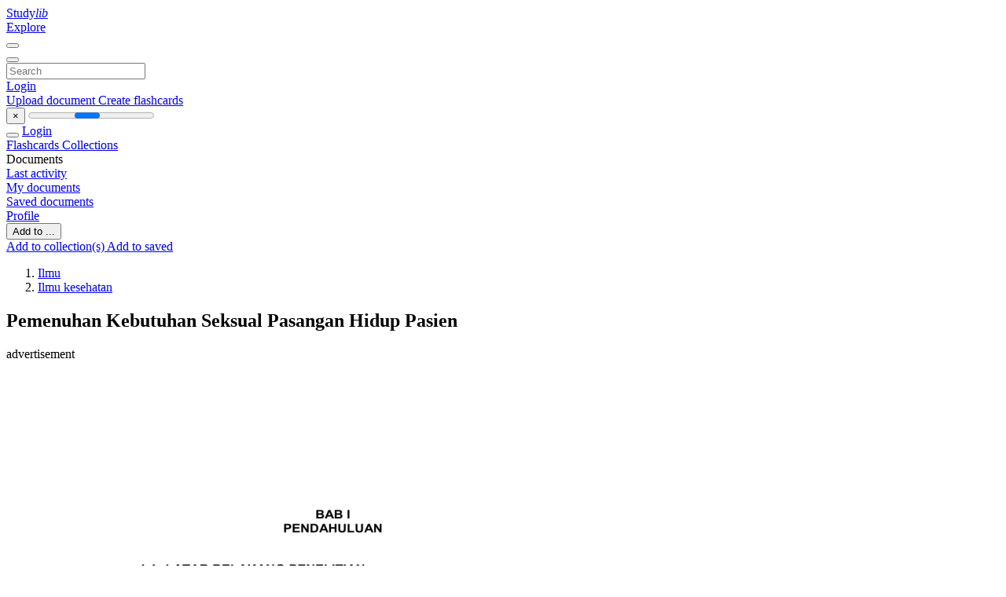

--- FILE ---
content_type: text/html;charset=UTF-8
request_url: https://studylibid.com/doc/400503/pemenuhan-kebutuhan-seksual-pasangan-hidup-pasien
body_size: 12928
content:











































    




























<!DOCTYPE html>
<html lang="en">
<head>
    











<meta charset="utf-8">
<meta http-equiv="x-dns-prefetch-control" content="on">












<meta name="viewport" content="width=device-width, initial-scale=1, shrink-to-fit=no">
<meta http-equiv="x-ua-compatible" content="ie=edge">


<title>Pemenuhan Kebutuhan Seksual Pasangan Hidup Pasien</title>


    <meta name="description" content="Free essays, homework help, flashcards, research papers, book reports, term papers, history, science, politics">


    <meta name="keywords" content="Free essays, homework help, flashcards, research papers, book reports, term papers, history, science, politics">





    <meta name="thumbnail" content="//s1.studylibid.com/store/data/000400503_1-2d7db1005e452e02f5b521c0e21da4e7.png">



    <script async crossorigin="anonymous"
    src="https://pagead2.googlesyndication.com/pagead/js/adsbygoogle.js?client=ca-pub-4574181568230206"></script>





<link rel="stylesheet" href="/theme/issuu2/design-4/dist/styles/design-4.css?_=1768295251446">










<link rel="apple-touch-icon-precomposed" href="/apple-touch-icon-precomposed.png">
<link rel="apple-touch-icon" sizes="180x180" href="/apple-touch-icon.png">
<link rel="icon" type="image/png" sizes="32x32" href="/favicon-32x32.png">
<link rel="icon" type="image/png" sizes="194x194" href="/favicon-194x194.png">
<link rel="icon" type="image/png" sizes="192x192" href="/android-chrome-192x192.png">
<link rel="icon" type="image/png" sizes="16x16" href="/favicon-16x16.png">
<link rel="mask-icon" href="/safari-pinned-tab.svg" color="#ff6d5a">
<link rel="manifest" href="/site.webmanifest">
<meta name="msapplication-TileColor" content="#fff">
<meta name="msapplication-config" content="/browserconfig.xml">
<meta name="theme-color" content="#fff">




    <meta property="og:title" content="Pemenuhan Kebutuhan Seksual Pasangan Hidup Pasien"/>


    <meta property="og:description" content="Free essays, homework help, flashcards, research papers, book reports, term papers, history, science, politics">

<meta property="og:type" content="article"/>

    <meta property="og:url" content="https://studylibid.com/doc/400503/pemenuhan-kebutuhan-seksual-pasangan-hidup-pasien">


    <meta property="og:image" content="//s1.studylibid.com/store/data/000400503_1-2d7db1005e452e02f5b521c0e21da4e7.png">

<meta property="og:site_name" content="studylibid.com">


    <meta name="twitter:title" content="Pemenuhan Kebutuhan Seksual Pasangan Hidup Pasien">


    <meta name="twitter:description" content="Free essays, homework help, flashcards, research papers, book reports, term papers, history, science, politics">

<meta name="twitter:card" content="summary">

    <meta name="twitter:image" content="//s1.studylibid.com/store/data/000400503_1-2d7db1005e452e02f5b521c0e21da4e7.png">

<meta name="twitter:site" content="@studylibid.com">


            

<link rel="preconnect" href="https://s1p.studylibid.com/store/data/000400503.pdf?k=AwAAAZvZqwA0AAACWBJ0IY6Uj3idMETPwMRvCPhLEcRg">

<link rel="preconnect" href="https://googleads.g.doubleclick.net/" crossorigin>

<link rel="preload" as="script" href="https://studylibid.com/viewer_next/web/pdf.viewer2.js">
<link rel="preload" as="script" href="https://studylibid.com/viewer_next/build/pdf.worker.js">

<link rel="canonical" href="https://studylibid.com/doc/400503/pemenuhan-kebutuhan-seksual-pasangan-hidup-pasien">


<script type="application/ld+json">[{"itemListElement":[{"position":1,"name":"Ilmu","item":"https://studylibid.com/catalog/Ilmu","@type":"ListItem"},{"position":2,"name":"Ilmu kesehatan","item":"https://studylibid.com/catalog/Ilmu/Ilmu+kesehatan","@type":"ListItem"}],"@context":"https://schema.org","@type":"BreadcrumbList"},{"dateModified":"2019-03-22T16:28:33Z","datePublished":"2017-07-17T14:48:10Z","headline":"Pemenuhan Kebutuhan Seksual Pasangan Hidup Pasien","image":"https://s1.studylibid.com/store/data/000400503_1-2d7db1005e452e02f5b521c0e21da4e7.png","mainEntityOfPage":{"@id":"https://google.com/article","@type":"WebPage"},"inLanguage":"id","@context":"https://schema.org","@type":"Article"}]</script>



<script>


	
	
	
	
		var gaVC = 'd';
	

</script>

<style>

#survey
{
	padding: 1rem 22px;
	background-color: #fff8d8;
}

#survey span
{
	font-weight: bold;
}

#survey form
{
	display: inline;
}

#survey output
{
	display: none;
	color: #5bc0de;
	font-weight: bold;
}

#survey p
{
	font-size: 0.5rem;
	margin: 1rem 0 0;
}

#survey .breadcrumb
{
	padding: 0 0 0 1rem;
	margin: 1rem 0 0.5rem;
	border-left: 3px solid #78756e;
}

#survey .answer
{
	font-weight: normal;
	white-space: nowrap;
}

#survey .answer > a
{
	margin-left: .5rem;
}

#survey .answer .fa
{
	font-size: 1.5rem;
}

#survey .rating
{
	unicode-bidi: bidi-override;
	direction: rtl;
	text-align: center;
	font-family: empty;
	font-size: 0;

	margin-left: 1rem;
	white-space: nowrap;
}

#survey .rating > i
{
	display: inline-block;
	position: relative;
	padding-left: 0.5rem;
	font-size: 2rem;
	opacity: 0.4;
	cursor: pointer;
}

#survey .rating > i:hover,
#survey .rating > i:hover ~ i,
#survey .rating > i.active,
#survey .rating > i.active ~ i
{
	opacity: 1;
}

@media (max-width: 767px)
{
#survey
{
	display: none;
}}





</style>
        

<script>
    var gaUserId = 2;
    var gaUserType = 'empty';
</script>



<style>
.above-content
{
    height: 120px;
    max-height: 120px;
}
.above-content > div,
.above-content > div > ins
{
    height: 110px;
    max-height: 110px;
}

.below-content
{
     height: 120px;
	 max-height: 120px;
}
.below-content > div > ins,
.below-content > div
{
	  height: 110px;
	  max-height: 110px;
}
@media (max-width: 567px)
{
    .below-content,
	.below-content > div > ins,
	.below-content > div
	{
		height: initial;
		max-height: initial;
		
	}
}

.sidebar-top-content,
.sidebar-bottom-content
{
    margin-left:-15px;
}
</style>

<script async src="https://www.googletagmanager.com/gtag/js?id=G-K718CSRFVJ"></script>
<script>
window.dataLayer = window.dataLayer || [];
function gtag(){dataLayer.push(arguments)}
gtag('js', new Date());
gtag('config', 'G-K718CSRFVJ');
</script>


    <link rel="stylesheet" href="https://fonts.googleapis.com/css?family=Roboto:300,400&display=swap&subset=cyrillic">
<link rel="stylesheet" href="/memtrick_theme-c141f8/dist/theme.css">
<script>
    var Flashcards = {
        lang: 'en',
        root: "/flashcards",
        themeRoot: '/theme/issuu2/static'
    };
</script>



</head>

<body class="">

    
<noscript><iframe src="//www.googletagmanager.com/ns.html?id=GTM-W26NR3"
height="0" width="0" style="display:none;visibility:hidden"></iframe></noscript>
<script>(function(w,d,s,l,i){w[l]=w[l]||[];w[l].push({'gtm.start':
new Date().getTime(),event:'gtm.js'});var f=d.getElementsByTagName(s)[0],
j=d.createElement(s),dl=l!='dataLayer'?'&l='+l:'';j.async=true;j.src=
'//www.googletagmanager.com/gtm.js?id='+i+dl;f.parentNode.insertBefore(j,f);
})(window,document,'script','dataLayer','GTM-W26NR3');</script>


<nav class="navbar navbar-white navbar-expand-xl">
    <div class="navbar-nav nav flex-nowrap">
        <a class="navbar-brand" href="/">
            
                
                
                    <s class="fa-stack fa-xs">
                        <i class="fas fa-square fa-stack-2x"></i>
                        <i class="fas fa-users-class fa-stack-1x fa-inverse"></i>
                    </s>
                    <span class="hidden-sm-down d-inline-flex">
                        Study<em>lib</em>
                    </span>
                
            
        </a>
        <div class="nav-divider"></div>

        

        
            <a class="nav-item nav-link" href="/catalog/">
                Explore
            </a>
        

        

        
    </div>

    <button class="navbar-toggler collapsed" type="button"
            data-toggle="collapse" data-target="#navbar">
        <span class="navbar-toggler-icon"></span>
    </button>

    <div class="navbar-collapse collapse" id="navbar">
        <div class="nav-divider"></div>
        <form class="navbar-search form-inline" action="/search/">
            <div class="input-group">
                <div class="input-group-prepend">
                    <button class="form-btn btn btn-outline" type="submit">
                        <i class="fa fa-search"></i>
                    </button>
                </div>
                <input class="form-control" required
                       type="text" name="q" value=""
                       placeholder="Search">
            </div>
        </form>

        <div class="navbar-nav ml-auto text-nowrap">
            <div class="nav-divider"></div>

            
                <a class="nav-item nav-link" href="/login">
                    Login
                </a>
                <div class="nav-divider"></div>
            

            <div class="navbar-item navbar-text text-initial">
                
                    <a href="/uploadform" class="btn btn-sm btn-secondary"
                       onclick="_ym('document_upload'); return true">
                        Upload document
                    </a>
                

                

                
                    <a class="btn btn-sm btn-primary" href="/flashcards/new-pack">
                        Create flashcards
                    </a>
                
            </div>
        </div>
    </div>
</nav>

<div class="wrapper-default">
    <section class="upload-info my-3">
        <div class="container">
            <button class="close" type="button">&times;</button>
            <progress class="progress" max="100">
                <div class="progress">
                    <span class="progress-bar"></span>
                </div>
            </progress>
        </div>
    </section>

    <div class="row no-gutters flex-nowrap">
        <nav class="sidebar collapse bg-white
                
                "
             id="sidebar">

            <div class="sidebar-wrapper">
                
                <div class="sidebar-header sidebar-list-group-item--theme active text-truncate mt-2 py-1 d-flex align-items-baseline">
                    <button class="sidebar-toggle btn btn-transparent" type="button" data-toggle="collapse" data-target="#sidebar">
                        <i class="fa fa-home"></i>
                    </button>
                    <a class="sidebar-list-group-item--theme active flex-fill" href="/dashboard">
                        Login
                    </a>
                </div>

                <div class="list-group">
                    
                        
                            
                            
                            
                                <a class="list-group-item list-group-item-action sidebar-item
                                        "
                                   href="/flashcards/">

                                    <i class="fa fa-fw fa-brain"></i>
                                    Flashcards
                                </a>
                            
                        
                    
                        
                            
                            
                            
                                <a class="list-group-item list-group-item-action sidebar-item
                                        "
                                   href="/collections/">

                                    <i class="fa fa-fw fa-archive"></i>
                                    Collections
                                </a>
                            
                        
                    
                        
                            
                                <div class="sidebar-item list-group-divider"></div>
                            
                            
                            
                        
                    
                        
                            
                            
                                <div class="list-group-item list-group-item-action sidebar-item
                                        "
                                     href="#documents_list" data-toggle="list">

                                    <i class="fa fa-fw fa-file"></i>
                                    Documents

                                    <div class="list-group text-muted" id="documents_list">
                                        
                                            <a class="list-group-item list-group-item-action" href="/documents/activity">
                                                <i class="fa fa-fw fa-clock mt-1 float-left"></i>
                                                <div class="text-truncate">
                                                    Last activity
                                                </div>
                                            </a>
                                        
                                            <a class="list-group-item list-group-item-action" href="/documents/">
                                                <i class="fa fa-fw fa-folder-open mt-1 float-left"></i>
                                                <div class="text-truncate">
                                                    My documents
                                                </div>
                                            </a>
                                        
                                            <a class="list-group-item list-group-item-action" href="/documents/saved">
                                                <i class="fa fa-fw fa-bookmark mt-1 float-left"></i>
                                                <div class="text-truncate">
                                                    Saved documents
                                                </div>
                                            </a>
                                        
                                    </div>
                                </div>
                            
                            
                        
                    
                        
                            
                                <div class="sidebar-item list-group-divider"></div>
                            
                            
                            
                        
                    
                        
                            
                            
                            
                                <a class="list-group-item list-group-item-action sidebar-item
                                        "
                                   href="/profile">

                                    <i class="fa fa-fw fa-cog"></i>
                                    Profile
                                </a>
                            
                        
                    

                    
                </div>
            </div>
        </nav>

        <script>
            try {
                window.addEventListener('orientationchange', function () {
                    if (screen.availWidth < 640) {
                        document.getElementById('sidebar').classList.remove('show');
                    }
                });
                window.dispatchEvent(new Event('orientationchange'));
            } catch (e) {
            }
        </script>

        
            

            
                <div class="col container 
                         container-wide 
                        ">
                    

    
        <section class="viewerX p-md-3 p-lg-0">
            <div class="row">
                <div class="col-lg-9">
                	
						<div class="viewerX-header clearfix">
							<div class="btn-group float-right m-3 ml-0">
								

								
									<button class="btn btn-outline-secondary btn-sm dropdown-toggle rounded-pill"
											type="button" data-toggle="dropdown">
										Add to ...
									</button>

									<div class="dropdown-menu dropdown-menu-right">
										<a class="dropdown-item" href="#"
										   data-toggle="modal" data-target="#collection-actions">
											Add to collection(s)
										</a>
										
											<a class="dropdown-item" id="saved" href="#"
											   data-action="add">
												
													
													
														Add to saved
													
												
											</a>
										
									</div>
								
							</div>

							<div class="panel mt-lg-3 pb-2">
								<ol class="breadcrumb mb-0 pt-1 pb-0 hidden-lg-down">
									
										
											
												<li class="breadcrumb-item">
													<a href="/catalog/Ilmu">Ilmu</a>
												</li>
											
												<li class="breadcrumb-item">
													<a href="/catalog/Ilmu/Ilmu+kesehatan">Ilmu kesehatan</a>
												</li>
											
										
										
									
								</ol>

								

								<h1 class="mx-3 my-md-2 pt-2 pb-0 text-truncate2">Pemenuhan Kebutuhan Seksual Pasangan Hidup Pasien</h1>

								
									<div class="above-content">
										<span>
											advertisement
										</span>
										<script async crossorigin="anonymous"
    src="https://pagead2.googlesyndication.com/pagead/js/adsbygoogle.js?client=ca-pub-4574181568230206"></script>
<ins class="adsbygoogle" style="display:block"
    data-ad-client="ca-pub-4574181568230206" data-ad-slot="3480427815"
    data-ad-format="horizontal" data-full-width-responsive="false"></ins>
<script>(adsbygoogle = window.adsbygoogle || []).push({})</script>
									</div>
								
							</div>
						</div>
					

					

                    
                        
                        
                            <div class="viewerX-text">
                                <img class="img-fluid w-100 my-3" width="768" height="994"
                                    src="//s1.studylibid.com/store/data/000400503_1-2d7db1005e452e02f5b521c0e21da4e7-768x994.png" title="Pemenuhan Kebutuhan Seksual Pasangan Hidup Pasien">
                                <pre class="bg-white p-3" style="white-space:pre-line">BAB I
PENDAHULUAN
1.1 LATAR BELAKANG PENELITIAN
Gangguan jiwa adalah suatu sindrom atau pola
psikologis atau perilaku yang penting secara klinis yang terjadi
pada seseorang dan dikaitkan dengan adanya distress atau
disabilitas atau disertai peningkatan resiko kematian yang
menyakitkan,
nyeri,
disabilitas,
atau
sangat
kehilangan
kebebasan (American Psychiatric Association, 1994). Salah
satu penyakit dari gangguan kejiwaan ini adalah skizofrenia.
Skizofrenia adalah suatu penyakit yang mempengaruhi
otak dan menyebabkan timbulnya pikiran, persepsi, emosi
gerakan, dan perilaku yang aneh dan terganggu. Skizofrenia
tidak dapat didefinisikan sebagai penyakit tersendiri melainkan
diduga sebagai suatu sindrom atau proses penyakit yang
mencakup banyak jenis dan berbagai gejala (Videback, 2008).
Berdasarkan data dari American Psychiatric Association
(APA) pada tahun 1995 menjelaskan bahwa di Amerika Serikat
angka pasien skizofrenia cukup tinggi (lifetime prevalence
rates) mencapai 1/1000 penduduk. Setiap tahun terdapat
300.000 pasien skizofrenia mengalami episode akut dengan
prevalensi skizofrenia lebih tinggi dari penyakit Alzheimer,
multiper skelosis, pasien diabetes yang memakai insulin, dan
1
2
penyakit otot (muscular dystrophy). 20 % - 50 % pasien
skizofrenia melakukan percobaan bunuh diri dan 10 %
diantaranya berhasil (mati bunuh diri). Selain itu angka
kematian pasien skizofrenia 8 kali lebih tinggi dari angka
kematian penduduk pada umumnya (Yosep. 2010). Di
Indonesia sekitar 1 % - 2 % dari total jumlah penduduk dmana
99 % pasien RS jiwa adalah penderita skizofrenia (Setiadi,
2006).
Pengobatan yang dilakukan pada pasien skizofrenia
adalah dengan cara penggunaan obat-obatan psikotropika.
Psikotropika adalah obat yang mempengaruhi fungsi perilaku,
emosi dan pikiran yang biasa digunakan dalam bidang psikiatri
atau
ilmu
kedokteran
jiwa
(FKUI,
2007).
Berdasarkan
penggunaan klinik psikotropik dibedakan menjadi 4 golongan
yaitu antipsikosis (major tranquilizer, neuroleptik), antiansietas
(minor tranquilizer), antidepresi, antimania (mood stabilizer).
Beberapa pengunaan obat obatan ini mempunyai efek
samping tersendiri dimulai dari yang ringan sampai ganggguan
gerakan permanen. Efek samping dari penggunaan obat
obatan psikotropika adalah
terjadinya penurunan dan
gangguan fungsi seksual dari pasien baik laki-laki maupun
perempuan yaitu pada penggunaan klorpromazin (CPZ) yang
mengakibatkan amenorea dan penurunan libido pada laki-laki.
3
Gejala
yang
tampak
dari
penderita
skizofrenia
mengakibatkan terjadinya penurunan pada beberapa fungsi
baik dalam lingkungan maupun dirinya sendiri. Gejala-gejala
yang tampak pada klien skizofrenia ini dapat menimbulkan
ketidakberdayaan
berat
dalam
kemampuan
berpikir,
memecahkan masalah, afek terganggu dan tentunya relasi
sosial pasien pun terganggu. Salah satu dari akibat gejala
tersebut yaitu produktivitas yang terganggu. Namun sebagai
manusia yang mempunyai kebutuhan biologis kebutuhan
seksual merupakan sesuatu hal yang harus diperhatikan
karena tidak terlepas dari kehidupan seseorang
tetapi
pemenuhannya bisa disalurkan melalui cara yang berbeda beda sesuai dengan keinginan individu termasuk pada pasien
skizofrenia (Ratnaningsih, dkk 2010) dan juga pada pasangan
hidupnya yaitu suami atau istri. Seks juga sangat penting
dalam kehidupan rumah tangga bahkan untuk rumah tangga
yang
didalamnya
ada
penderita
skizofrenia.
Hal
ini
diungkapkan oleh Abdurrahman (2011) bahwa kehidupan seks
adalah satu bagian penting dalam kehidupan kita, meskipun
seks bukanlah satu-satunya sisi dalam kehidupan yang kita
jalani
Menurut Sunaryo (2004), salah satu faktor yang
mendorong manusia berperilaku menurut Freud adalah energi
4
psikis berupa libido seksual. Libido seksual inilah yang
dibutuhkan individu dalam melaksanakan relasi atau hubungan
seksual. Relasi seksual secara normal adalah mekanisme
manusia yang vital untuk meneruskan keturunan dan menjaga
agar manusia tidak punah. Pada relasi seksual yang normal
kedua belah pihak yaitu laki laki dan perempuan menghayati
bentuk kenikmatan dan puncak kenikmatan seksual (orgasme).
Dalam melaksanakan tujuan pemenuhan kebutuhan
seksual
terutama
pencapaian
kenikmatan
seksual
atau
orgasme tersebut, individu baik wanita maupun pria melakukan
suatu tindakan yang bisa membuat tercapainya orgasme yaitu
dengan
cara
masturbasi.
melakukan
Coitus
hubungan
adalah
seks
bersenggama,
(Coitus)
dan
bersetubuh,
masuknya penis pria dalam vagina wanita. Sedangkan
masturbasi dalam kerangka berfikir secara umum adalah suatu
pemenuhan kebutuhan seks yang diakhiri dengan suatu
kepuasaan tersendiri yang dirasakan oleh individu yang
melakukannya. Stimulasi terhadap alat kelamin yang dilakukan
secara manual atau menggunakan suatu objek yang bertujuan
untuk mencapai kenikmatan seksual (Meeks, dkk 1982).
Pemenuhan kebutuhan seksual merupakan salah satu
permasalahan yang cukup penting dalam kehidupan keluarga
khususnya pasangan hidup dari pasien skizofrenia yang sering
5
sekali pemenuhan kebutuhan ini tidak tercapai. Pada saat
pemenuhan kebutuhan seksual tersebut tidak tercapai, akan
terjadi beberapa hal yang ditunjukan oleh individu yang
melakukan hal tersebut dengan disertai akibat yang akan
ditimbulkan, misalnya pasangan akan marah, sedih, dan
kecewa sehingga melakukan pemuasan seksual secara
individual (masturbasi) dan lain lain.
Berdasarkan hasil studi pendahuluan yang dilakukan
penulis di Rumah Sakit Jiwa daerah Dr. Amino Gondohutomo
selama 3 minggu pada bulan Juni 2012, diperoleh data awal
dari 5 informan yaitu 3 wanita (istri dari pasien skizofrenia) dan
2 pria (suami dari pasien skizofrenia) yang dilakukan dengan
cara wawancara mendalam (in depth interview). Dalam
wawancara mendalam ini penulis mempertanyakan beberapa
hal yang menyangkut dengan kondisi hubungan seksual
pasangan hidup dari pasien skizofrenia yaitu mencakup
frekuensi, tingkat kepuasan, lamanya waktu yang dibutuhkan
dan gambaran keadaan alat kelamin dari pasangan hidup
pasien skizofrenia saat menjalani rawat jalan.
Jumlah frekuensi hubungan seks yang didapatkan
pasangan hidup pasien skizofrenia (informan) rata rata adalah
1 minggu 1 kali yang terjadi setelah suami/istri mengalami
gangguan kejiwaan. Tingkat kepuasaan yang didapatkan yaitu
6
sangat puas walaupun dengan frekuensi hubungan seks yang
hanya 1 minggu 1 kali serta situasi pencapaian orgasme yang
bervariasi. Bervariasi yang dimaksudkan adalah orgasme
tersebut tercapai bukan hanya pada kondisi penetrasi yang
lama maupun cepat tapi situasi ini bisa tercapai hanya dengan
melakukan
oral
seks
atau
hanya
dengan
foreplay
(pemanasan).
Waktu yang dibutuhkan saat berhubungan seks juga
bervariasi antara 10 &ndash; 30 menit berhubungan seks tergantung
kondisi fisik dari informan maupun pasangan hidupnya (dalam
hal ini pasien skizofrenia). Waktu tersebut belum termasuk
dengan proses foreplay (pemanasan sebelum melakukan
hubungan seks) yang menurut para informan tidak terlalu lama
hanya membutuhkan waktu 5 &ndash; 10 menit. Para informan juga
memberikan
sedikit
gambaran
tentang
alat
kelamin
pasangannya sebelum, saat, dan setelah berhubungan seks
(terjadinya penetrasi penis ke vagina).
Berdasarkan latar belakang di atas, maka penulis
tertarik untuk meneliti tentang tinjauan pemenuhan kebutuhan
seksual pasangan hidup pasien skizofrenia di Rumah Sakit
Jiwa Daerah Dr. Amino Gondohutomo, Semarang.
7
1.2 RUMUSAN MASALAH
Bagaimana cara pasangan hidup pasien rawat jalan
skizofrenia
RSJD
Dr.
Amino
Gondohutomo,
Semarang
melaksanakan pemenuhan kebutuhan seksualnya ?
1.3 FOKUS PENELITIAN
Berdasarkan latar belakang diatas maka, dapat
dilihat fokus masalah yaitu penulis ingin mengetahui
bagaimana pemenuhan kebutuhan seksual pasangan
hidup pasien rawat jalan skizofrenia Rumah Sakit Jiwa
Daerah Dr. Amino Gondohutomo Semarang ?
1.4 TUJUAN
1.4.1
TUJUAN UMUM
Mengetahui bagaimana pemenuhan kebutuhan
seksual pasangan hidup pasien rawat jalan skizofrenia
1.4.2
TUJUAN KHUSUS
1. Mengetahui frekuensi hubungan
seks setelah
pasangan mengalami skizofrenia
2. Mengetahui tingkat kepuasan setelah melakukan
hubungan seks
3. Mengetahui
waktu
yang
dibutuhkan
berhubungan seks
4. Mengetahui keadaan alat kelamin pasangan
saat
8
5. Mengetahui perilaku yang ditunjukan partisipan
dalam hubungan seks
1.5 MANFAAT
1. Bagi Rumah Sakit : memberikan gambaran tentang
pemenuhan kebutuhan seksual pasangan hidup pasien
skizofrenia sehingga memudahkan rumah sakit untuk
membantu dalam memberikan saran atau pendapat bagi
pasangan hidup pasien skizofrenia dalam hal pemenuhan
kebutuhan seksual.
2. Bagi Institusi Pendidikan Keperawatan : Sebagai bahan
pengembangan ilmu pengetahuan dan referensi yang
berguna dalam keperawatan jiwa menyangkut dengan
pemenuhan kebutuhan seksual pasangan hidup pasien
skizofrenia
3. Bagi Partisipan : sebagai pengetahuan untuk memberikan
gambaran secara mendalam tentang masalah pemenuhan
kebutuhan pasangan hidup pasien skizofrenia.
4. Bagi Peneliti : Memberikan wawasan baru dalam melihat
maupun
berinteraksi
dengan
masalah
seksualitas
pasangan hidup pasien skizofrenia secara holistik.
</pre>
                            </div>
                        
                        
                    

                    
                        <div class="panel mt-3 mb-md-3 p-3">
                            <h5 class="mb-3">
                                Related documents
                            </h5>
                            <div class="row">
                                
                                    <div class="col-lg-3 col-md-4 col-sm-6">
                                        <div class="card thumbnail-2 shadow-sm mb-3">
    <div class="card-img-top p-3">
        <a class="d-block" href="/doc/382931/kelompok-1">
            <img class="img-fluid w-100"  src="//s1.studylibid.com/store/data/000382931_1-39b54642b1b5ecdd9d5c4abd89f1278b-300x300.png"
                alt="kelompok 1" width="300px" height="300px">
        </a>
    </div>
    <div class="card-body p-3">
        <a class="card-link stretched-link" href="/doc/382931/kelompok-1" title="kelompok 1">
            <div class="text-truncate3">kelompok 1</div>
        </a>
    </div>
</div>

                                    </div>
                                
                                    <div class="col-lg-3 col-md-4 col-sm-6">
                                        <div class="card thumbnail-2 shadow-sm mb-3">
    <div class="card-img-top p-3">
        <a class="d-block" href="/doc/367504/soal-penyebab-umum-gangguan-jiwa-berikut-ini-pernyataan-yang">
            <img class="img-fluid w-100"  src="//s1.studylibid.com/store/data/000367504_1-e087950d5f7461e8580e640246e6d2ee-300x300.png"
                alt="Soal Penyebab Umum Gangguan Jiwa Berikut ini pernyataan yang" width="300px" height="300px">
        </a>
    </div>
    <div class="card-body p-3">
        <a class="card-link stretched-link" href="/doc/367504/soal-penyebab-umum-gangguan-jiwa-berikut-ini-pernyataan-yang" title="Soal Penyebab Umum Gangguan Jiwa Berikut ini pernyataan yang">
            <div class="text-truncate3">Soal Penyebab Umum Gangguan Jiwa Berikut ini pernyataan yang</div>
        </a>
    </div>
</div>

                                    </div>
                                
                                    <div class="col-lg-3 col-md-4 col-sm-6">
                                        <div class="card thumbnail-2 shadow-sm mb-3">
    <div class="card-img-top p-3">
        <a class="d-block" href="/doc/365128/skripsi.unnes.ac.id">
            <img class="img-fluid w-100"  src="//s1.studylibid.com/store/data/000365128_1-52008499e1eb1d009c5c25f6a87dd139-300x300.png"
                alt="skripsi.unnes.ac.id" width="300px" height="300px">
        </a>
    </div>
    <div class="card-body p-3">
        <a class="card-link stretched-link" href="/doc/365128/skripsi.unnes.ac.id" title="skripsi.unnes.ac.id">
            <div class="text-truncate3">skripsi.unnes.ac.id</div>
        </a>
    </div>
</div>

                                    </div>
                                
                                    <div class="col-lg-3 col-md-4 col-sm-6">
                                        <div class="card thumbnail-2 shadow-sm mb-3">
    <div class="card-img-top p-3">
        <a class="d-block" href="/doc/48354/skizofren---wordpress.com">
            <img class="img-fluid w-100"  src="//s1.studylibid.com/store/data/000048354_1-6c76928e3935b57aa0a31e9212d9cf92-300x300.png"
                alt="skizofren - WordPress.com" width="300px" height="300px">
        </a>
    </div>
    <div class="card-body p-3">
        <a class="card-link stretched-link" href="/doc/48354/skizofren---wordpress.com" title="skizofren - WordPress.com">
            <div class="text-truncate3">skizofren - WordPress.com</div>
        </a>
    </div>
</div>

                                    </div>
                                
                                    <div class="col-lg-3 col-md-4 col-sm-6">
                                        <div class="card thumbnail-2 shadow-sm mb-3">
    <div class="card-img-top p-3">
        <a class="d-block" href="/doc/53935/skripsi.unnes.ac.id">
            <img class="img-fluid w-100"  src="//s1.studylibid.com/store/data/000053935_1-68e0887da44611349a3ee9ccca81c12b-300x300.png"
                alt="skripsi.unnes.ac.id" width="300px" height="300px">
        </a>
    </div>
    <div class="card-body p-3">
        <a class="card-link stretched-link" href="/doc/53935/skripsi.unnes.ac.id" title="skripsi.unnes.ac.id">
            <div class="text-truncate3">skripsi.unnes.ac.id</div>
        </a>
    </div>
</div>

                                    </div>
                                
                                    <div class="col-lg-3 col-md-4 col-sm-6">
                                        <div class="card thumbnail-2 shadow-sm mb-3">
    <div class="card-img-top p-3">
        <a class="d-block" href="/doc/106121/skizofrenia">
            <img class="img-fluid w-100"  src="//s1.studylibid.com/store/data/000106121_1-df8f32d84178854d5900d2993ec3243e-300x300.png"
                alt="Skizofrenia" width="300px" height="300px">
        </a>
    </div>
    <div class="card-body p-3">
        <a class="card-link stretched-link" href="/doc/106121/skizofrenia" title="Skizofrenia">
            <div class="text-truncate3">Skizofrenia</div>
        </a>
    </div>
</div>

                                    </div>
                                
                                    <div class="col-lg-3 col-md-4 col-sm-6">
                                        <div class="card thumbnail-2 shadow-sm mb-3">
    <div class="card-img-top p-3">
        <a class="d-block" href="/doc/168792/4050">
            <img class="img-fluid w-100"  src="//s1.studylibid.com/store/data/000168792_1-2e14e23ecf928667b5d603f66d1ab4bb-300x300.png"
                alt="4050" width="300px" height="300px">
        </a>
    </div>
    <div class="card-body p-3">
        <a class="card-link stretched-link" href="/doc/168792/4050" title="4050">
            <div class="text-truncate3">4050</div>
        </a>
    </div>
</div>

                                    </div>
                                
                                    <div class="col-lg-3 col-md-4 col-sm-6">
                                        <div class="card thumbnail-2 shadow-sm mb-3">
    <div class="card-img-top p-3">
        <a class="d-block" href="/doc/393096/bab-i-pendahuluan-1.1-latar-belakang-penelitian-bahasa">
            <img class="img-fluid w-100"  src="//s1.studylibid.com/store/data/000393096_1-4d0d34c1a26875727fc236abe080992e-300x300.png"
                alt="BAB I PENDAHULUAN 1.1 Latar Belakang Penelitian Bahasa" width="300px" height="300px">
        </a>
    </div>
    <div class="card-body p-3">
        <a class="card-link stretched-link" href="/doc/393096/bab-i-pendahuluan-1.1-latar-belakang-penelitian-bahasa" title="BAB I PENDAHULUAN 1.1 Latar Belakang Penelitian Bahasa">
            <div class="text-truncate3">BAB I PENDAHULUAN 1.1 Latar Belakang Penelitian Bahasa</div>
        </a>
    </div>
</div>

                                    </div>
                                
                                    <div class="col-lg-3 col-md-4 col-sm-6">
                                        <div class="card thumbnail-2 shadow-sm mb-3">
    <div class="card-img-top p-3">
        <a class="d-block" href="/doc/295955/bab-i-pendahuluan-a.-latar-belakang-masalah-skizofrenia">
            <img class="img-fluid w-100"  src="//s1.studylibid.com/store/data/000295955_1-6b4e26913f5765fbdc20670cb9c7adb5-300x300.png"
                alt="BAB I PENDAHULUAN A. Latar Belakang Masalah Skizofrenia" width="300px" height="300px">
        </a>
    </div>
    <div class="card-body p-3">
        <a class="card-link stretched-link" href="/doc/295955/bab-i-pendahuluan-a.-latar-belakang-masalah-skizofrenia" title="BAB I PENDAHULUAN A. Latar Belakang Masalah Skizofrenia">
            <div class="text-truncate3">BAB I PENDAHULUAN A. Latar Belakang Masalah Skizofrenia</div>
        </a>
    </div>
</div>

                                    </div>
                                
                                    <div class="col-lg-3 col-md-4 col-sm-6">
                                        <div class="card thumbnail-2 shadow-sm mb-3">
    <div class="card-img-top p-3">
        <a class="d-block" href="/doc/51387/silabus-psikologi-abnormal">
            <img class="img-fluid w-100"  src="//s1.studylibid.com/store/data/000051387_1-82ee3addeca6dbe422ea3a6046c398f4-300x300.png"
                alt="Silabus Psikologi Abnormal" width="300px" height="300px">
        </a>
    </div>
    <div class="card-body p-3">
        <a class="card-link stretched-link" href="/doc/51387/silabus-psikologi-abnormal" title="Silabus Psikologi Abnormal">
            <div class="text-truncate3">Silabus Psikologi Abnormal</div>
        </a>
    </div>
</div>

                                    </div>
                                
                            </div>
                        </div>
                    
                </div>

                <div class="col-lg-3">
                    <div class="viewerX-sidebar">
                        

                        <div class="panel mt-md-3 p-3">
                            
                                
                                <a class="btn btn-warning btn-block mb-4" id="download"
                                       
                                       href="/download/400503" rel="nofollow"
                                       onclick="_ym('document_download');return true">
                                    <span class="fa fa-fw fa-file-pdf"></span>
                                    Download
                                </a>
                            

							
								<div class="sidebar-top-content mb-3">
									<span>
										advertisement
									</span>
									<script async crossorigin="anonymous"
    src="https://pagead2.googlesyndication.com/pagead/js/adsbygoogle.js?client=ca-pub-4574181568230206"></script>
<ins class="adsbygoogle" style="display:block"
    data-ad-client="ca-pub-4574181568230206" data-ad-slot="1070759034"
    data-ad-format="vertical,rectangle" data-full-width-responsive="true"></ins>
<script>(adsbygoogle = window.adsbygoogle || []).push({})</script>
								</div>
							

                            


							
                            
                            
                        </div>

                        
                    </div>
                </div>
            </div>
        </section>
    
    


<div class="modal" id="collection-actions" tabindex="-1">
    <div class="modal-dialog">
        <div class="modal-content">
            <div class="modal-header">
                <h5 class="modal-title">
                    Add this document to collection(s)
                </h5>
                <button class="close" id="collection-close" type="button" data-dismiss="modal">
                    <span class="far fa-times-circle"></span>
                </button>
            </div>
            <div class="modal-body">
                <div id="collection-dialog">
                    <p>
                        You can add this document to your study collection(s)
                    </p>
                    
                        
                            <a class="btn btn-sm btn-primary float-right" href="/login">
                                Sign in
                            </a>
                            Available only to authorized users
                        
                        
                    
                </div>
                <div class="collapse" id="collection-create">
                    <form method="post">
                        <div class="form-group">
                            <label for="collection-title">
                                Title
                            </label>
                            <input class="form-control" id="collection-title"
                                   type="text" name="name" min="1" required
                                   placeholder="Enter collection title">
                        </div>
                        <div class="form-group">
                            <label for="collection-description">
                                Description
                                <span class="text-muted font-weight-normal">
                                    (optional)
                                </span>
                            </label>
                            <textarea class="form-control" id="collection-description"
                                  name="description" rows="3"
                                  placeholder="Enter collection description"></textarea>
                        </div>
                        <div class="form-group">
                            <label>
                                Visible to
                            </label>
                            <span class="ml-4 pt-1">
                                <div class="custom-control custom-radio custom-control-inline">
                                    <input class="custom-control-input" id="collection-public"
                                           type="radio" name="public" value="true" checked>
                                    <label class="custom-control-label" for="collection-public">
                                        Everyone
                                    </label>
                                </div>
                                <div class="custom-control custom-radio custom-control-inline">
                                    <input class="custom-control-input" id="collection-private"
                                           type="radio" name="public" value="false">
                                    <label class="custom-control-label" for="collection-private">
                                        Just me
                                    </label>
                                </div>
                            </span>
                            <button class="btn btn-sm btn-primary float-right" type="submit">
                                Create collection
                            </button>
                        </div>
                    </form>
                </div>
            </div>
        </div>
    </div>
</div>

<div class="modal" id="saved-actions" tabindex="-1">
    <div class="modal-dialog">
        <div class="modal-content">
            <div class="modal-header">
                <h5 class="modal-title">
                    Add this document to saved
                </h5>
                <button class="close" type="button" data-dismiss="modal">
                    <span class="far fa-times-circle"></span>
                </button>
            </div>
            <div class="modal-body">
                <p>
                    You can add this document to your saved list
                </p>
                <a class="btn btn-sm btn-primary float-right" href="/login">
                    Sign in
                </a>
                Available only to authorized users
            </div>
        </div>
    </div>
</div>

                </div>
            

            
        
    </div>
</div>


    <footer class="footer2">
        <div class="container container-wide">
            <div class="row">
                <div class="col-md-6 bordered">
                    <div class="row">
                        <div class="col-6">
                            <div class="navigation">
                                <h6>Products</h6>
                                <nav class="nav flex-column text-white">




<a class="nav-item nav-link" href="/catalog/">Documents</a>

    <a class="nav-item nav-link" href="/flashcards/explorer">Flashcards</a>






</nav>
                            </div>
                        </div>

                        <div class="col-6">
                            <div class="navigation">
                                <h6>Support</h6>
                                <nav class="nav flex-column">




<a class="nav-item nav-link" href="/abuse">Report</a>
<a class="nav-item nav-link" href="/public/partners">Partners</a>
</nav>
                            </div>
                        </div>
                    </div>

                    <div class="copyright">
                        




<div class="my-3">&copy; 2013 - 2026 studylibid.com all other trademarks and copyrights are the property of their respective owners</div>


        <a class="mr-3" href="/privacy" onclick="
            return window.__tcfapi && !!window.__tcfapi('displayConsentUi',2,(()=>{}))">
    Privacy</a>

        <a class="" href="/terms">
    Terms</a>



                    </div>
                </div>

                <div class="col-md-5 offset-md-1">
                    <div class="suggestion mt-4 pt-3">
                        




<h3>Make a suggestion</h3>
<p>Did you find mistakes in interface or texts? Or do you know how to improve StudyLib UI? Feel free to send suggestions. It's very important for us!</p>
<button class="btn btn-primary btn-suggestion" id="feedback-btn" type="button" data-toggle="modal" data-target="#feedback">
    Send feedback
</button>

                    </div>
                </div>
            </div>
        </div>
    </footer>


<div class="modal" id="feedback" tabindex="-1">
    <div class="modal-dialog modal-dialog-centered modal-lg">
        <div class="modal-content">
            <div class="modal-header">
                <h5 class="modal-title">&nbsp;</h5>
                <button class="close" id="collection-close" type="button" data-dismiss="modal">
                    <span class="far fa-times-circle"></span>
                </button>
            </div>
            <div class="modal-body">
                <h4 class="mb-2 text-center" id="feedback-msg">
                    Suggest us how to improve StudyLib
                </h4>

                <p class="text-muted text-center">
                    (For complaints, use
                    <a class="text-primary" href="/abuse">
                        another form
                    </a>)
                </p>

                <form>
                    <input type="hidden" name="url" id="feedback-url">
                    <div class="form-group">
                        <textarea class="form-control" required
                                  name="message" rows="10" min="4"
                                  placeholder="Write your concerns, suggestions and ideas here..."></textarea>
                    </div>
                    <div class="form-group row">
                        <div class="col-sm-6">
                            <label for="feedback_email" style="font-weight:500">
                                Your e-mail
                            </label>
                            <p class="text-muted small">
                                Input it if you want to receive answer
                            </p>
                            <input class="form-control" id="feedback_email"
                                   type="email" name="email"
                                   pattern="^[^\s@]+@[^\s@]{2,}\.[^\s@]{2,}$"
                                   placeholder="Enter email">
                        </div>
                        <div class="col-sm-6">
                            <p class="mt-3 mt-md-0" style="font-weight:500">
                                Rate us
                            </p>
                            <div class="custom-control custom-radio custom-control-inline">
                                <input class="custom-control-input" id="feedback_rating_1"
                                       type="radio" name="rating" value="1"/>
                                <label class="custom-control-label" for="feedback_rating_1">1</label>
                            </div>
                            <div class="custom-control custom-radio custom-control-inline">
                                <input class="custom-control-input" id="feedback_rating_2"
                                       type="radio" name="rating" value="2"/>
                                <label class="custom-control-label" for="feedback_rating_2">2</label>
                            </div>
                            <div class="custom-control custom-radio custom-control-inline">
                                <input class="custom-control-input" id="feedback_rating_3"
                                       type="radio" name="rating" value="3"/>
                                <label class="custom-control-label" for="feedback_rating_3">3</label>
                            </div>
                            <div class="custom-control custom-radio custom-control-inline">
                                <input class="custom-control-input" id="feedback_rating_4"
                                       type="radio" name="rating" value="4"/>
                                <label class="custom-control-label" for="feedback_rating_4">4</label>
                            </div>
                            <div class="custom-control custom-radio custom-control-inline">
                                <input class="custom-control-input" id="feedback_rating_5"
                                       type="radio" name="rating" value="5"/>
                                <label class="custom-control-label" for="feedback_rating_5">5</label>
                            </div>
                        </div>
                    </div>

                    <div class="float-right">
                        <button class="btn btn-link" type="button" data-dismiss="modal">
                            Cancel
                        </button>
                        <button class="btn btn-primary" type="submit">
                            Send
                        </button>
                    </div>
                </form>
            </div>
        </div>
    </div>
</div>

<script>
var FileAPI =
{
    debug: false,
    withCredentials: false,
    staticPath: '/theme/common/static/fileapi@2.2.0/dist/',
    storeUrl: '//s1.studylibid.com/store/upload',
    currentUserId: '2' || 2,
    afterUploadRedirect: '//studylibid.com/afterupload'.replace(window.location.hostname, window.location.host)
};
</script>

<!-- /theme/common/static -->
<script data-cfasync="false" src="/theme/issuu2/design-4/dist/scripts/design-4.js?_=1768295251446"></script>

<script src="/memtrick_theme-c141f8/dist/ui.js"></script>

    

<script>
function sendToAnalytics(o)
{
    if (typeof ga === 'function')
    {
        ga('send', { hitType: 'event' /*, params */ });
    }

    if (typeof _gaq === 'object')
    {
        _gaq.push([ '_trackEvent' /*, params */ ]);
    }
}

function scrollToViewport()
{
    $('html').stop().animate(
    {
        scrollTop: $('.viewerX-header').offset().top
    },
    1000);
}

setTimeout(scrollToViewport, 1000);
$(window).on('orientationchange', scrollToViewport);

function collectionItem(value)
{
    return $(
        '<label class="btn btn-sm btn-outline-primary mr-2 mb-2 ' +
            (value.checked && 'active') + '">' +
        '<input type="checkbox" name="groupId" value="' + value.id + '" ' +
            (value.checked && 'checked') + '>' + value.name + '</label>')
        .prependTo('#collection-list');
}

function collectionState(value)
{
    $('#collection-dialog')[value === 'dialog' ? 'show' : 'hide']();
    $('#collection-create')[value === 'create' ? 'show' : 'hide']();
}

$('#collection-actions')
    .on('show.bs.modal', function()
    {
        $.get('/collection/list', function(data)
        {
            $('#collection-list').empty();
            $('#collection-load').hide();

            for (var i = data.length; i--;)
            {
                collectionItem(data[i]);
            }
        });
    })
    .on('hide.bs.modal', function()
    {
        $('#collection-load').show();
        collectionState('dialog');
    });

$('#collection-new').on('click', function()
{
    collectionState('create');
});

$('#collection-create form').on('submit', function()
{
    $.post('/collection/create', $(this).serialize(), function(data)
    {
        if (data && data.success)
        {
            collectionItem(
            {
                id: data.groupId,
                name: data.groupName,
                checked: data.success
            });
            collectionState('dialog');
        }
    });

    return false;
});

$('#collection-save').on('click', function()
{
    var params = $('#collection-list').serialize();
    if (params)
    {
        $.post('/collection/addDocument',
            params + '&docId=400503', function()
        {
            $('#collection-actions').modal('hide');
        });
    }
});

$('#saved').on('click', function()
{
    if (true)
    {
        $('#saved-actions').modal('show');
        return;
    }

    var self = $(this);
    $.ajax(
    {
        method: 'GET',
        url: '/documents/' + 400503 +'/' +
            self.data('action') + 'Favorite'
    })
    .done(function(data)
    {
        if (!data)
        {
            alert('Fail to add/remove favorite');
            return;
        }

        if (self.data('action') !== 'add')
        {
            self.text('Add to saved');
            self.data('action', 'add');
        }
        else
        {
            self.text("Remove from saved");
            self.data('action', 'remove');
        }
    })
    .fail(function(error)
    {
        alert('Fail to add/remove favorite\n\n' + error);
    });
});


$('#survey')
    .on('click', 'button.close', function()
    {
        $('#survey').hide();

        if (typeof ga === 'function')
        {
            ga('send',
            {
                hitType: 'event',
                eventCategory: 'survey-classify ',
                eventAction: 'close'
            });
        }

        if (typeof _gaq === 'object')
        {
            _gaq.push(['_trackEvent', 'survey-classify ', 'close']);
        }
    })
    .on('click', '.answer > a', function()
    {
        $('#survey form').hide(0);
        $('#survey output').show(0);
        $('#survey').delay(5000).hide(0);

        if (typeof ga === 'function')
        {
            ga('send',
            {
                hitType: 'event',
                eventCategory: 'survey-classify ',
                eventAction: 'classify ',
                eventLabel: "400503",
                eventValue: +$(this).data('value') || 0
            });
        }

        if (typeof _gaq === 'object')
        {
            _gaq.push(['_trackEvent', 'survey-classify ', 'classify ',
                "400503", +$(this).data('value') || 0]);
        }
    })
    .on('click', '.rating > i', function()
    {
        $('#survey form').hide(0);
        $('#survey output').show(0);
        $('#survey').delay(5000).hide(0);
    });





</script>
<script>function _ym() {}</script>

<script type="text/javascript" >
(function(m,e,t,r,i,k,a){m[i]=m[i]||function(){(m[i].a=m[i].a||[]).push(arguments)};
m[i].l=1*new Date();k=e.createElement(t),a=e.getElementsByTagName(t)[0],k.async=1,k.src=r,a.parentNode.insertBefore(k,a)})
(window, document, "script", "https://mc.yandex.ru/metrika/tag.js", "ym");

ym(46492902, "init", {
    id:46492902,
    clickmap:true,
    trackLinks:true,
    accurateTrackBounce:true,
    webvisor:false
});
function _ym(target, params, callback, ctx)
{
    ym('46492902', 'reachGoal', target, params, callback, ctx);
}
</script>
<noscript><div><img src="https://mc.yandex.ru/watch/46492902" style="position:absolute; left:-9999px;" alt="" /></div></noscript>


<script defer src="https://static.cloudflareinsights.com/beacon.min.js/vcd15cbe7772f49c399c6a5babf22c1241717689176015" integrity="sha512-ZpsOmlRQV6y907TI0dKBHq9Md29nnaEIPlkf84rnaERnq6zvWvPUqr2ft8M1aS28oN72PdrCzSjY4U6VaAw1EQ==" data-cf-beacon='{"version":"2024.11.0","token":"3f841ad3923a43eea9ee35e89dddaa37","r":1,"server_timing":{"name":{"cfCacheStatus":true,"cfEdge":true,"cfExtPri":true,"cfL4":true,"cfOrigin":true,"cfSpeedBrain":true},"location_startswith":null}}' crossorigin="anonymous"></script>
</body>
</html>



--- FILE ---
content_type: text/html; charset=utf-8
request_url: https://www.google.com/recaptcha/api2/aframe
body_size: 267
content:
<!DOCTYPE HTML><html><head><meta http-equiv="content-type" content="text/html; charset=UTF-8"></head><body><script nonce="ReNQSvO1DSNd14-FLZDNtg">/** Anti-fraud and anti-abuse applications only. See google.com/recaptcha */ try{var clients={'sodar':'https://pagead2.googlesyndication.com/pagead/sodar?'};window.addEventListener("message",function(a){try{if(a.source===window.parent){var b=JSON.parse(a.data);var c=clients[b['id']];if(c){var d=document.createElement('img');d.src=c+b['params']+'&rc='+(localStorage.getItem("rc::a")?sessionStorage.getItem("rc::b"):"");window.document.body.appendChild(d);sessionStorage.setItem("rc::e",parseInt(sessionStorage.getItem("rc::e")||0)+1);localStorage.setItem("rc::h",'1768883441965');}}}catch(b){}});window.parent.postMessage("_grecaptcha_ready", "*");}catch(b){}</script></body></html>